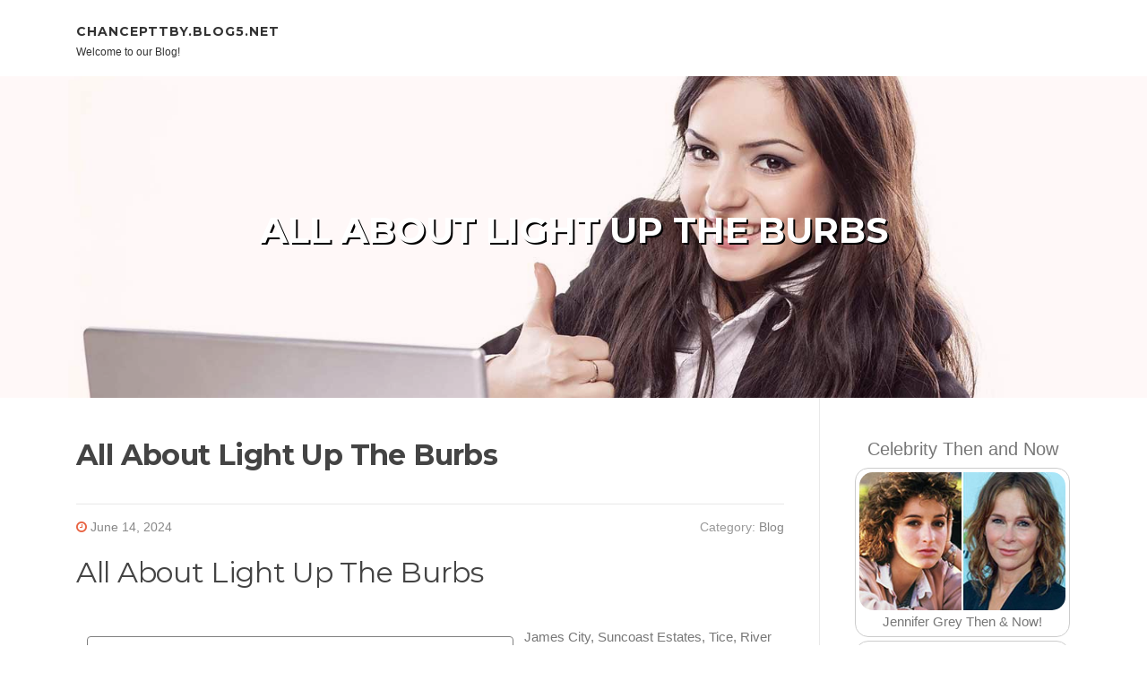

--- FILE ---
content_type: text/html; charset=UTF-8
request_url: https://chancepttby.blog5.net/69479108/all-about-light-up-the-burbs
body_size: 7782
content:
<!DOCTYPE html>
<html lang="en-US"><head>
<meta charset="UTF-8">
<meta name="viewport" content="width=device-width, initial-scale=1">
<title>All About Light Up The Burbs</title>

<script type="text/javascript" src="https://cdnjs.cloudflare.com/ajax/libs/jquery/3.3.1/jquery.min.js"></script>
<script type="text/javascript" src="https://media.blog5.net/blog/blog.js"></script>

<link rel="stylesheet" id="screenr-fonts-css" href="https://fonts.googleapis.com/css?family=Open%2BSans%3A400%2C300%2C300italic%2C400italic%2C600%2C600italic%2C700%2C700italic%7CMontserrat%3A400%2C700&amp;subset=latin%2Clatin-ext" type="text/css" media="all">
<link rel="stylesheet" href="https://cdnjs.cloudflare.com/ajax/libs/font-awesome/4.6.3/css/font-awesome.min.css">
<link rel="stylesheet" href="https://cdnjs.cloudflare.com/ajax/libs/twitter-bootstrap/4.0.0-alpha/css/bootstrap.min.css">
<link rel="stylesheet" id="screenr-style-css" href="https://media.blog5.net/blog/images/style.css" type="text/css" media="all">

<link href="https://media.blog5.net/favicon.ico" rel="shortcut icon" />

<link rel="canonical" href="https://chancepttby.blog5.net/69479108/all-about-light-up-the-burbs" />
<style type="text/css">@media (min-width: 1200px) {.container {max-width:1140px}}  </style>
</head>

<body class="single single-post postid-4 single-format-standard has-site-title has-site-tagline header-layout-fixed">
<div id="page" class="site"> <a class="skip-link screen-reader-text" href="#content">Skip to content</a>
  <header id="masthead" class="site-header" role="banner">
    <div class="container">
      <div class="site-branding">
        <p class="site-title"><a href="/" style="font-size: 14px;">chancepttby.blog5.net</a></p>
        <p class="site-description">Welcome to our Blog!</p>
      </div>
     
    </div>
  </header>
  <section id="page-header-cover" class="section-slider swiper-slider fixed has-image">
    <div class="swiper-container swiper-container-horizontal" data-autoplay="0" style="top: 0px;">
      <div class="swiper-wrapper">
        <div class="swiper-slide slide-align-center activated swiper-slide-active" style="background-image: url('https://media.blog5.net/blog/images/img04.jpg'); ">
          <div class="swiper-slide-intro" style="opacity: 1;">
            <div class="swiper-intro-inner" style="padding-top: 13%; padding-bottom: 13%; margin-top: 0px;">
              <h2 class="swiper-slide-heading">All About Light Up The Burbs</h2>
            </div>
          </div>
          <div class="overlay" style="opacity: 0.45;"></div>
        </div>
      </div>
    </div>
  </section>
  <div id="content" class="site-content">
    <div id="content-inside" class="container right-sidebar">
<div id="primary" class="content-area">
<main id="main" class="site-main" role="main">
   
<article class="post type-post status-publish format-standard hentry category-uncategorized">
  <header class="entry-header">
    <h1 class="entry-title">
      All About Light Up The Burbs    </h1>
    <div class="entry-meta"> <span class="posted-on"><i aria-hidden="true" class="fa fa-clock-o"></i>
    <a href="#" rel="bookmark"><time class="entry-date published updated">June 14, 2024</time></a>
    </span><span class="meta-cate">Category: <a href="#">Blog</a></span> </div>
  </header>

  <div class="entry-content">
<h2 style="clear:both" id="content-section-0">All About Light Up The Burbs</h2><br><div style="display:inline;margin:12px;float:left;padding:12px;border:1px solid grey;border-radius:4px;"><b>Table of Contents</b><a style="text-decoration:none;clear:both;display:block;" href="#content-section-0"><svg style="margin-left:6px" xmlns="http://www.w3.org/2000/svg" width="12" height="12" viewBox="0 0 100 100"><path d="m63.8 47.9-23.5-23.5c-1.1-1.1-3-1.1-4.2 0-1.1 1.2-1.1 3 0 4.2l21.5 21.4-21.5 21.4c-1.1 1.2-1.1 3 0 4.2 1.2 1.1 3 1.1 4.2 0l23.5-23.5c0.6-0.6 0.9-1.3 0.9-2.1s-0.3-1.5-0.9-2.1z"/></svg><span style="text-decoration: underline">Our Light Up The Burbs PDFs</span></a><a style="text-decoration:none;clear:both;display:block;" href="#content-section-1"><svg style="margin-left:12px" xmlns="http://www.w3.org/2000/svg" width="12" height="12" viewBox="0 0 100 100"><path d="m63.8 47.9-23.5-23.5c-1.1-1.1-3-1.1-4.2 0-1.1 1.2-1.1 3 0 4.2l21.5 21.4-21.5 21.4c-1.1 1.2-1.1 3 0 4.2 1.2 1.1 3 1.1 4.2 0l23.5-23.5c0.6-0.6 0.9-1.3 0.9-2.1s-0.3-1.5-0.9-2.1z"/></svg><span style="text-decoration: underline">How Light Up The Burbs can Save You Time, Stress, and Money.</span></a><a style="text-decoration:none;clear:both;display:block;" href="#content-section-2"><svg style="margin-left:18px" xmlns="http://www.w3.org/2000/svg" width="12" height="12" viewBox="0 0 100 100"><path d="m63.8 47.9-23.5-23.5c-1.1-1.1-3-1.1-4.2 0-1.1 1.2-1.1 3 0 4.2l21.5 21.4-21.5 21.4c-1.1 1.2-1.1 3 0 4.2 1.2 1.1 3 1.1 4.2 0l23.5-23.5c0.6-0.6 0.9-1.3 0.9-2.1s-0.3-1.5-0.9-2.1z"/></svg><span style="text-decoration: underline">5 Easy Facts About Light Up The Burbs Shown</span></a><a style="text-decoration:none;clear:both;display:block;" href="#content-section-3"><svg style="margin-left:18px" xmlns="http://www.w3.org/2000/svg" width="12" height="12" viewBox="0 0 100 100"><path d="m63.8 47.9-23.5-23.5c-1.1-1.1-3-1.1-4.2 0-1.1 1.2-1.1 3 0 4.2l21.5 21.4-21.5 21.4c-1.1 1.2-1.1 3 0 4.2 1.2 1.1 3 1.1 4.2 0l23.5-23.5c0.6-0.6 0.9-1.3 0.9-2.1s-0.3-1.5-0.9-2.1z"/></svg><span style="text-decoration: underline">Light Up The Burbs Fundamentals Explained</span></a></div><div itemscope itemtype="http://schema.org/ImageObject"><img class="featurable" style="max-width:400px;float:left;margin-right:12px;margin-bottom:12px;" itemprop="image" src="https://lilsquirtpowerwashing.com/wp-content/uploads/2019/10/christmaslight.png" alt="Christmas Light Company"/><span style="display:none" itemprop="caption">Christmas Light Installation Near Me</span></div>James City, Suncoast Estates, Tice, River Estates, Scotch CreekBradfordville, Capitola, Fort Braden, Meridian, Tallahassee, WoodvilleAnna Maria, Bradenton, Bayshore Gardens, Bradenton Beach, Cortez, Ellenton, Holmes Beach, Longboat Trick, Myakka City, Oneco, Palmetto, Samoset, South Bradenton, West Bradenton, Whitfield Beverly Beach, Bimini, Bunnell, Codys Corner, Dupont, Espanola, Favoretta, Flagler Beach, Marineland, Palm CoastBrookridge, Brooksville, Hernando Beach, Hill 'N Dale, Lake Lindsey, Masaryktown, Ridge Manor, Spring Hillside, North Weeki Wachee, Pine Island, Ridge Estate, South Brooksville, Hardwood Pines, Weeki Wachee GardensApollo Beach, Balm, Bealsville, Bloomingdale, Brandon, Cheval, Citrus Park, Dover, Egypt Lake-Leto, Fort Lonely, Gibsonton, Greater Carrollwood, Greater Sunlight Facility, Gulf City, Hopewell, Keysville, Lake Magdalene, Lithia, Lutz, Mango, Orient Park, Hand River-Clair Mel, Stone Creek, Plant City, Progress Village, Riverview, Ruskin, Seffner, Sun City, Tampa Florida, Temple Balcony, Thonotosassa, Town 'N Country, Turkey Creek, Valrico, Westchase, Wimauma, Ybor City3.<br><br><br><div style="clear:both"></div><iframe src="https://www.google.com/maps/embed?pb=!1m18!1m12!1m3!1d2980.752695010142!2d-88.201439!3d41.661085!2m3!1f0!2f0!3f0!3m2!1i1024!2i768!4f13.1!3m3!1m2!1s0x880ef5e543e9cd19%3A0xbbcf6a812406c77f!2sLightUpTheBurbs.com!5e0!3m2!1sen!2sph!4v1718264441018!5m2!1sen!2sph" width="600" height="450" style="border:0;" allowfullscreen="" loading="lazy" referrerpolicy="no-referrer-when-downgrade"></iframe><br><br/><br/>James City, Suncoast Estates, Tice, Waterway Estates, Scotch CreekBradfordville, Capitola, Fort Braden, Meridian, Tallahassee, WoodvilleAnthony, Belleview, Citra, Dunnellon, Eastlake Dam, Fort McCoy, Hog Valley, Kerr City, Marion Oaks, Ocala, Ocklawaha, Orange Springs, Pedro, Reddick, Romeo, Salt Springs, Silver Springs Shores, Summerfield, WeirsdaleArundel, Hobe Audio, Hutchinson Island South, Indiantown, Jensen Coastline, Jupiter Island, North River Shores, Sea Wind Park, Hand City, Port Mayaca, Port Salerno, Sewall's Point, Stuart, William FieldAnna Maria, Bradenton, Bayshore Gardens, Bradenton Coastline, Cortez, Ellenton, Holmes Beach, Longboat Secret, Myakka City, Oneco, Palmetto, Samoset, South Bradenton, West Bradenton, Whitfield Big Coppitt Key, Big Pine Secret, Duck Trick, Cudjoe Trick, Islamorada, Secret Swarm Coastline, Secret Largo, Secret West, Layton, Marathon, No Name Secret, North Secret Largo, Stock Island, Sugarloaf Key, TavernierBaker, Crestview, Deerland, Destin, Escambia Farms, Ft Walton Beach, Holt, Lake Lorraine, Laurel Hillside, Mary Esther, Niceville, Sea City, Shalimar, Svea, ValparaisoAlafaya, Apopka, Bay Lake, Belle Island, Bithlo, Christmas, Medical Professional Phillips, Eatonville, Edgewood, Fairway Shores, Goldenrod, Gotha, Seeker's Creek, Lake Buena View, Lockhart, Maitland, Meadow Woods, Oakland, Ocoee, Orlando, Orlovista, Pine Castle, Pine Hills, Southchase, South Apopka, Taft, Tangerine, Union Park, Wedgefield, Williamsburg, Windermere, Wintertime Yard, Winter Park, Zellwood, Campbell, Party, Champions Gate, Deer Park, Four Corners, Consistency, Intercession City, Kenansville, Kissimmee, Narc oossee, Poinciana, Get-together, St.<br><br><br><div itemscope itemtype="http://schema.org/ImageObject"><img class="featurable" style="max-width:400px;float:left;margin-right:12px;margin-bottom:12px;" itemprop="image" src="https://www.longislandchristmaslightinstallation.com/wp-content/uploads/2015/11/holiday-lights-long-island-home.jpg" alt="Holiday Light Installation"/><span style="display:none" itemprop="caption">Christmas Light Installers Near Me</span></div>Petersburg, St. Pete Beach, Sundown Beach, Tarpon Springs, Tierra Verde, Treasure Island, West LealmanAuburndale, Babson Park, Bartow, Bowlinbg Green, Bradely Joint, Brewster, Combee Negotiation, Crooked Lake Park, Crystal Lake, Cypress Gardens, Davenport, Dundee, Eagle Lake, Ft Meade, Frostproof, Fussels Corner, Gibsonia, Green Pond, Haines City, Highland Park, Highlands City, Hillcrest Heights, Jan Phyl Town, Inwood, Kathleen, Lake Alfred, Lake Hamilton, Lake Wales, Lakeland, Lakeland Highlands, Mulberry, Polk City, Willow Oak, Winter Season Sanctuary, Wahneta, Waverley6.<br><br><br>Augustine, St. Augustine Beach, St. Augustine Shores, Switzerland, Vilano Beach2. <span>Sumter</span> - Bushnell, Facility Hill, Coleman, Lake Panasoffkee, Sumterville, Oxford, The Villages, Webster, WildwoodFlorida generator for standby generator repairFlorida generator for standby generator installation Fort Pierce, Fort Pierce South, Hutchinson Island, Lakewood Park, Port St. Lucie, Port St. Lucie-River Park, White CityDaytona Coastline, Daytona Coastline Shores, DeLand, DeBary, De Leon Springs, Deltona, Edgewater, Lake Helen, Orange City, Ormond Coastline, Ormond-By-The-Sea, Holly Hill, New Smyrna Coastline, Orange City, Osteen, Pierson, Port Orange, SevilleDeFuniak Springs, Freeport, Miramar Beach, Paxton, Point Washington, Redbay, Santa Rosa Coastline,.<br><br><br><h3 style="clear:both" id="content-section-1">Light Up The Burbs Fundamentals Explained</h3><br>Our expert Christmas light installation services are made to change your residential property right into a joyful paradise. We specialize in wrapping trees and bushes, providing a variety of options to suit your vacation embellishing needs. Whether you choose covering the whole outside of your trees for a fascinating screen or adorning individual branches for elaborate detail, our group has you covered.<br><br><br>Our extensive services include different surface areas and plants, including outdoor trees, interior dcor, and delicate shrubs. With our competence, your holiday dcor will certainly radiate brilliantly, illuminating your home with a warm and welcoming radiance - <a href="https://www.imdb.com/user/ur183170289/?ref_=nv_usr_prof_2">https://www.imdb.com/user/ur183170289/?ref_=nv_usr_prof_2</a>. At Oz Laundry, we understand the relevance of interest to information when it concerns holiday lights<br><br><br>Let us look after all your Christmas light setup demands, from start to complete, so you can kick back and delight in a magnificent vacation display that leaves a lasting perception. - Christmas Light Hanging Services Near Me<br><br><br><h4 style="clear:both" id="content-section-2">All About Light Up The Burbs</h4><br>Christmas light setup expenses $240 to $650 on average, or between $2.75 and $5.00 per foot for both the holiday lights and labor. Typical Xmas light installation price - chartPricing depends on the number of tales in the residence, light top quality, if landscape design or tree lights are installed, and added Xmas decorations.<br><br><br><iframe width="560" height="315" alt="Holiday Light Installation Near Me" type="text/html" src="https://www.youtube.com/embed/Er1CL6D9jl4" frameborder="0"></iframe><br><br>Homeowners start to set up Christmas designs on Thanksgiving weekend. Xmas Light Installation Expense National <a href="https://titusljfwq.prublogger.com/27393031/rumored-buzz-on-light-up-the-burbs">Continue</a> Average Price $443 Minimum Price $150 Optimum Cost $1,500 Average Variety Break out quotes from xmases light installers near you. Christmas Light Company Near Me. Professional vacation lighting installations cost $150 to $420 for labor when you provide your very own lights<br><br><br>Lots of lighting solutions are landscaping firms that charge $150 to $200 minimum or $50 to $75 per hour. Vacation illumination installment costsHoliday Lighting Installed Price Number of Stories Labor Only Lighting + Labor One-story Two-story Three-story Home, Trees & Landscape The typical expense to mount Christmas lights is $2. <a href="https://www.pubpub.org/user/nick-brady">https://www.pubpub.org/user/nick-brady</a>.50 to $5.00 per foot, including the light strands and labor<br><br><br><h4 style="clear:both" id="content-section-3">The Of Light Up The Burbs</h4><br><div itemscope itemtype="http://schema.org/ImageObject"><img class="featurable" style="max-width:400px;float:left;margin-right:12px;margin-bottom:12px;" itemprop="image" src="https://www.seeclearlywindows.com/wp-content/uploads/2021/03/Christmas-Light-Installation-Service-Near-Me-Portland-1.png" alt="Christmas Light Installation Near Me"/><span style="display:none" itemprop="caption">Holiday Light Installation Near Me</span></div>Xmas light installment prices per foot - graph Firms set their rates based on the straight video footage of the roofline and the number of tales. Rates includes design and design planning, renting lights and safety equipment, and labor.<br><br><br>Below is the prices by home dimension for lights plus setup. Christmas light rental &amp; set up prices - chartChristmas Light Rental and Installation Prices Square Video 1-Story 2-Story 3-Story 1,000 1,500 2,000 2,400 3,200 4,200 Hanging Christmas lights on a high and tough roofing prices $3.50 to $6 (Christmas Light Hanging Services).00 per straight foot, or an extra 20% to 25%<br><br>  </div>
  
  <footer class="entry-footer">
  <a href="https://remove.backlinks.live" target="_blank"><span class="meta-nav"></span>Report this page</a>
  </footer>
</article>

<div class="mfp-hide"><a href="https://heidickfc647632.blog5.net/89303351/99exch-cricket-id-begin-rolling">1</a><a href="https://denistihc648970.blog5.net/89303350/emergency-roof-fix-services-in-toppenish-toppenish-wa">2</a><a href="https://keiranallz948646.blog5.net/89303349/embracing-lean-a-jh-approach-to-continuous-improvement">3</a><a href="https://isaiahknvg867269.blog5.net/89303348/grab-your-bites-quickly-with-quickrun">4</a><a href="https://aliciaokmw817563.blog5.net/89303347/all-inclusive-grand-uzbekistan-tour-14-days-march-1-16-2026">5</a><a href="https://donnacypl000599.blog5.net/89303346/de-beste-yealink-zonderdraadloze-draadloze-hoofdtelefoons-nederland">6</a><a href="https://mohamadsioq604337.blog5.net/89303345/track-7m888-live-score-updates-football-results">7</a><a href="https://gretapvrb700892.blog5.net/89303344/india-s-5g-ai-phone-surge-this-festive-season">8</a><a href="https://dianeetti313307.blog5.net/89303343/maximize-your-healthcare-revenue-with-southeast-texas">9</a><a href="https://deanoytmr.blog5.net/89303342/new-step-by-step-map-for-read-more">10</a><a href="https://shaunabmsh259888.blog5.net/89303341/hardening-your-linux-server">11</a><a href="https://cormacaetj909076.blog5.net/89303340/opening-global-opportunity-choosing-the-right-citizenship-by-investment">12</a><a href="https://haleemadzwp392229.blog5.net/89303339/gaining-ayur-validation-pathways">13</a><a href="https://jonasjwqr932337.blog5.net/89303338/extending-management-ceos-and-the-ai-powered-future">14</a><a href="https://laramibc982415.blog5.net/89303337/choosing-america-usa-life-insurance-florida-agent-expertise">15</a></div>

<div id="comments" class="comments-area">
  <div id="respond" class="comment-respond">
    <h3 id="reply-title" class="comment-reply-title">Leave a Reply <small><a rel="nofollow" id="cancel-comment-reply-link" href="#respond" style="display:none;">Cancel reply</a></small></h3>
    <form action="" method="post" id="commentform" class="comment-form" novalidate>
      <p class="comment-notes"><span id="email-notes">Your email address will not be published.</span> Required fields are marked <span class="required">*</span></p>
      <p class="comment-form-comment">
        <label for="comment">Comment</label>
        <textarea id="comment" name="comment" cols="45" rows="8" maxlength="65525" aria-required="true" required></textarea>
      </p>
      <p class="comment-form-author">
        <label for="author">Name <span class="required">*</span></label>
        <input id="author" name="author" type="text" value="" size="30" maxlength="245" aria-required="true" required="required">
      </p>
      <p class="comment-form-email">
        <label for="email">Email <span class="required">*</span></label>
        <input id="email" name="email" type="email" value="" size="30" maxlength="100" aria-describedby="email-notes" aria-required="true" required="required">
      </p>
      <p class="comment-form-url">
        <label for="url">Website</label>
        <input id="url" name="url" type="url" value="" size="30" maxlength="200">
      </p>
      <p class="form-submit">
        <input name="submit" type="submit" id="submit" class="submit" value="Post Comment">
        <input type="hidden" name="comment_post_ID" value="4" id="comment_post_ID">
        <input type="hidden" name="comment_parent" id="comment_parent" value="0">
      </p>
    </form>
  </div>
 
</div></main>
</div>

<div id="secondary" class="widget-area sidebar" role="complementary">
<section id="search-2" class="widget widget_search">
  <form role="search" method="get" class="search-form" action="">
    <label> <span class="screen-reader-text">Search for:</span>
      <input type="search" class="search-field" placeholder="Search …" value="" name="s">
    </label>
    <input type="submit" class="search-submit" value="Search">
  </form>
</section>
<section id="recent-posts-2" class="widget widget_recent_entries">
  <h2 class="widget-title">Links</h2>
  <ul>
    <li><a href="https://blog5.net/login">Log in</a></li>
    <li><a href="/">Homepage</a></li>
    <li><a href="https://blog5.net">Start page</a></li>
    <li><a href="https://blog5.net/signup">Start your own blog</a></li>
    <li><a href="https://blog5.net/signup">Start your own blog</a></li>
    <li><a href="https://remove.backlinks.live" target="_blank">Report this page</a></li>
  </ul>
</section>
<section id="recent-comments-2" class="widget widget_recent_comments">
  <h2 class="widget-title">Visitors</h2>
  <ul id="recentcomments">
    <li class="recentcomments">596 Visitors</li>
  </ul>
</section>
<section id="archives-2" class="widget widget_archive">
  <h2 class="widget-title">Archives</h2>
  <ul>
    <li><a href="/">2026</a></li>
  </ul>
</section>
<section id="categories-2" class="widget widget_categories">
  <h2 class="widget-title">Categories</h2>
  <ul>
    <li class="cat-item cat-item-1"><a href="#">Blog</a> </li>
  </ul>
</section>
<section id="meta-2" class="widget widget_meta">
  <h2 class="widget-title">Meta</h2>
  <ul>
    <li><a href="https://blog5.net/login">Log in</a></li>
    <li><a href="#">Entries <abbr title="Really Simple Syndication">RSS</abbr></a></li>
    <li><a href="#">Comments <abbr title="Really Simple Syndication">RSS</abbr></a></li>
    <li><a href="#">WordPress</a></li>
  </ul>
  <span style="width:100px; display:none; height:100px; "><a href="https://blog5.net/new-posts?1">1</a><a href="https://blog5.net/new-posts?2">2</a><a href="https://blog5.net/new-posts?3">3</a><a href="https://blog5.net/new-posts?4">4</a><a href="https://blog5.net/new-posts?5">5</a></span>
  <span style="display: none;"><a href="https://blog5.net/forum">forum</a></span>
</section>
</div>
      
    </div>
  </div>
  
<footer id="colophon" class="site-footer">
<div class=" site-info">
  <div class="container">
    <div class="site-copyright"> Copyright © 2026 <a href="https://blog5.net" rel="home">blog5.net</a>. All Rights Reserved. </div>
    <div class="theme-info"> <a href="https://blog5.net/contact" style="margin-right:50px;">Contact Us</a> Theme by FameThemes</div>
  </div>
</div>
</footer>
</div>

<script defer src="https://static.cloudflareinsights.com/beacon.min.js/vcd15cbe7772f49c399c6a5babf22c1241717689176015" integrity="sha512-ZpsOmlRQV6y907TI0dKBHq9Md29nnaEIPlkf84rnaERnq6zvWvPUqr2ft8M1aS28oN72PdrCzSjY4U6VaAw1EQ==" data-cf-beacon='{"version":"2024.11.0","token":"254fb33cf01a4c2f9f78390699821250","r":1,"server_timing":{"name":{"cfCacheStatus":true,"cfEdge":true,"cfExtPri":true,"cfL4":true,"cfOrigin":true,"cfSpeedBrain":true},"location_startswith":null}}' crossorigin="anonymous"></script>
</body>
</html>